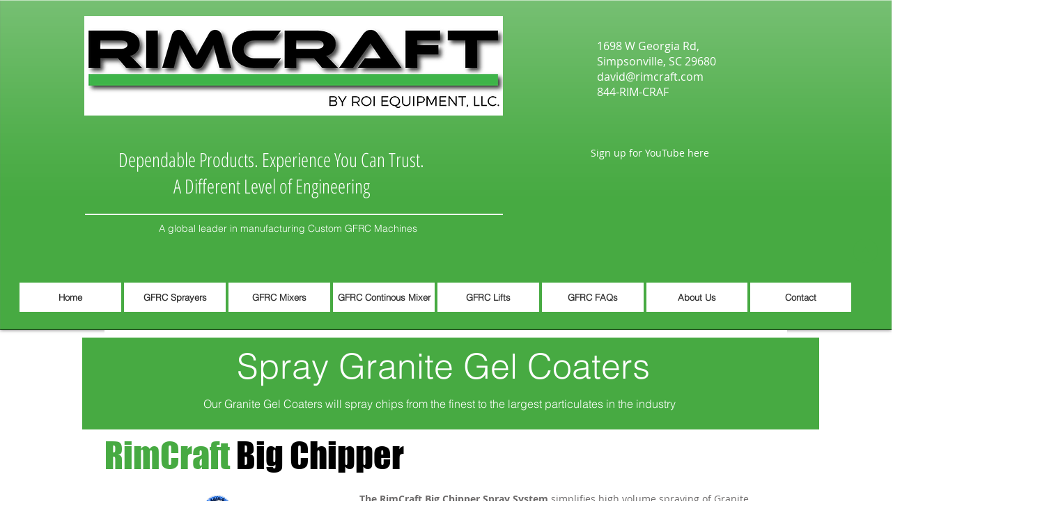

--- FILE ---
content_type: text/html; charset=utf-8
request_url: https://accounts.google.com/o/oauth2/postmessageRelay?parent=https%3A%2F%2Fstatic.parastorage.com&jsh=m%3B%2F_%2Fscs%2Fabc-static%2F_%2Fjs%2Fk%3Dgapi.lb.en.2kN9-TZiXrM.O%2Fd%3D1%2Frs%3DAHpOoo_B4hu0FeWRuWHfxnZ3V0WubwN7Qw%2Fm%3D__features__
body_size: 165
content:
<!DOCTYPE html><html><head><title></title><meta http-equiv="content-type" content="text/html; charset=utf-8"><meta http-equiv="X-UA-Compatible" content="IE=edge"><meta name="viewport" content="width=device-width, initial-scale=1, minimum-scale=1, maximum-scale=1, user-scalable=0"><script src='https://ssl.gstatic.com/accounts/o/2580342461-postmessagerelay.js' nonce="UENJEP8_S19zG_5yzlDIZw"></script></head><body><script type="text/javascript" src="https://apis.google.com/js/rpc:shindig_random.js?onload=init" nonce="UENJEP8_S19zG_5yzlDIZw"></script></body></html>